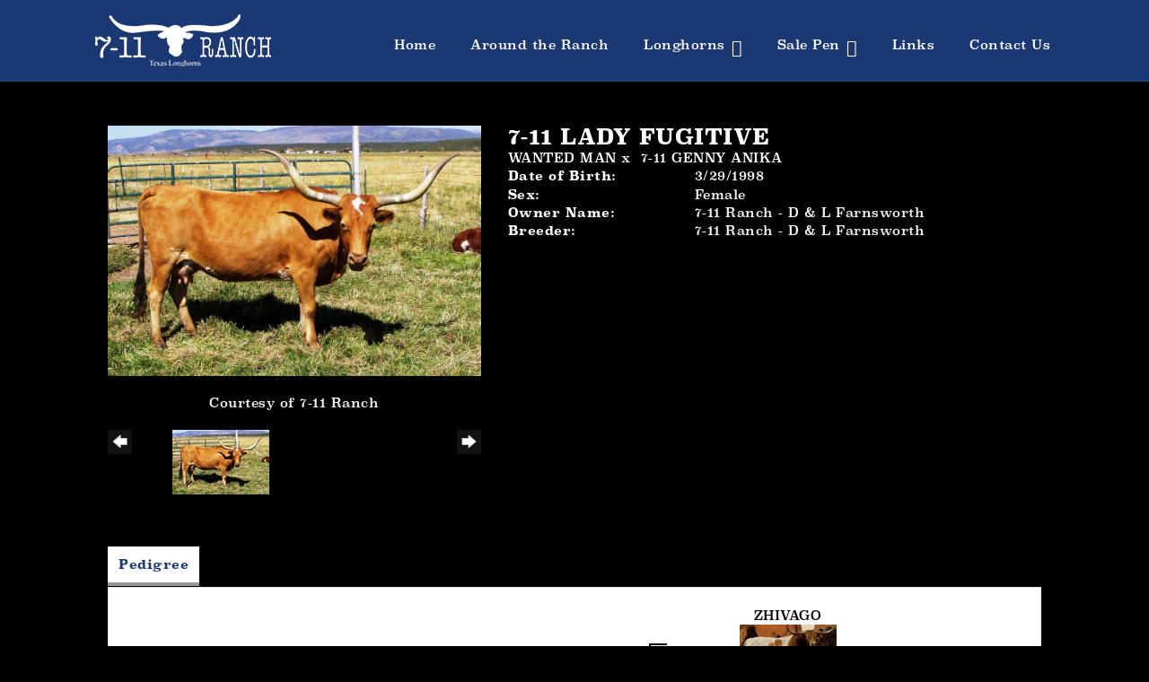

--- FILE ---
content_type: text/html; charset=utf-8
request_url: http://www.711ranch.com/Default.aspx?AnimalID=68427&Name=7-11LADYFUGITIVE&sid=1144
body_size: 48668
content:

<!DOCTYPE html>
<html>
<head id="Head1"><meta name="robots" content="noindex" /><title>
	7-11 LADY FUGITIVE
</title><meta name="Keywords" /><meta name="Description" /><meta name="copyright" content="2026&amp;nbsp;7-11 Ranch" /><meta name="msvalidate.01" content="10AEC6DFD0F450EFBED6288FCA9D0301" />
        <meta name="viewport" content="width=device-width, initial-scale=1.0" />
    <style id="StylePlaceholder" type="text/css">
        </style><link href="/css/bootstrap.min.css" rel="stylesheet" /><link href="/font-awesome-4.7.0/css/font-awesome.min.css" rel="stylesheet" /><link rel="stylesheet" type="text/css" href="/javascript/magnific-popup/magnific-popup.css?v=1172017" />
    <script src="/javascript/HH_JScript.js" type="text/javascript"></script>
    <script src="/javascript/jquery-1.12.4.min.js" type="text/javascript"></script>
    <script src="/javascript/bootstrap.min.js" type="text/javascript"></script>    
    <script type="text/javascript" src='https://www.google.com/recaptcha/api.js'></script>

<script language="javascript" src="/javascript/animaldetailcarousel.js" ></script><meta property="og:image" content="http://www.711ranch.com/Photos/711LadyFugative.jpg" /><link rel="image_src" href="http://www.711ranch.com/Photos/711LadyFugative.jpg" /><link href="/Telerik.Web.UI.WebResource.axd?d=PMrIT5dOWaVYIcpFWUE4nM7uSL-evdKDcWDBRtdMmWKyhC_VmyOTM6RcCfxBLja5ORp1ecehI88FlTttEUegrlZIUmsWvMusFOwptMuEJWs-d42_Nk8v9Ha7DSp4chO10&amp;t=638840874637275692&amp;compress=1&amp;_TSM_CombinedScripts_=%3b%3bTelerik.Web.UI%2c+Version%3d2025.1.416.462%2c+Culture%3dneutral%2c+PublicKeyToken%3d121fae78165ba3d4%3aen-US%3aced1f735-5c2a-4218-bd68-1813924fe936%3a1e75e40c%3ad7e35272%3a505983de%3aa957bcf1" type="text/css" rel="stylesheet" /><link id="phResponsiveWebsiteCSS" rel="stylesheet" type="text/css" href="css/responsive.css?638929942655171721" /><link id="hostdefault" rel="stylesheet" type="text/css" href="/Sites/0/default.css?637479354207077143" /><link id="skindefault" rel="stylesheet" type="text/css" href="/Sites/399/Skins/skin.css?636493758102684088" /><link rel="icon" href="/Sites/399/favicon.ico" /><link rel="apple-touch-icon" href="/Sites/399/favicon.ico" /><link rel="icon" href="/Sites/399/favicon.ico" /></head>
<body id="Body">
    <noscript>
        Your browser does not have javascript/scripting enabled. To proceed, you must enable
        javascript/scripting.
    </noscript>
    <form name="form1" method="post" action="http://www.711ranch.com/Default.aspx?AnimalID=68427&amp;Name=7-11LADYFUGITIVE&amp;sid=1144" id="form1" enctype="multipart/form-data" style="height: 100%;">
<div>
<input type="hidden" name="ScriptManager1_TSM" id="ScriptManager1_TSM" value="" />
<input type="hidden" name="StyleSheetManager1_TSSM" id="StyleSheetManager1_TSSM" value="" />
<input type="hidden" name="__EVENTTARGET" id="__EVENTTARGET" value="" />
<input type="hidden" name="__EVENTARGUMENT" id="__EVENTARGUMENT" value="" />
<input type="hidden" name="__VIEWSTATE" id="__VIEWSTATE" value="Xn73jjiik3LieNKrVGuwfGI48vGEGdf+uTIoW7cM7Q4v+meZIuKdLq/9/9JrSa7tmyMPlzT0dHvMypDhlzGVgYpyENdXY/Oz0dBxqB8biPsQY9pNoH90drp5/3Aznrlu9k0Ab4+rfNR986vSVPHKaD0WkEaLNtFus+fo/W4NYgPAifcc1eRPHgAjmyQHeRAm5UaunWBrK4Z34T4PrOgn5tw18LYWS5rasCTLs57XqVBquWASLFdER/RaFngKIAg5D2Vud46OwNSbXMEC4z8SQBUiPO4hpISOqmexXfMFWtAtY/aFhgbSuokvb8XBnQJUkOn4BwrAZE+tUSKCQ20pBLj4owVvcsGjImk+cff155dM/fVAPK4a6DUppe6rQ/6zPsDh4N+JzqMC4hkWd5ijwywP9B05t9sxZnWADrGnGJAwLz4Lb/8Gd9vChttMCideXUflsiCE65dabPb8I0l4ZL5EkM5A1sp9l/q50dbkWwrMChZrfDJZGaq2yWpvzQYNVe8WgNpHRsQyVmePcoacBvBIaOIacCJulZ/os3Xa71oSjb+sNSBxPUlcazVkuKjdYAyQfOmURO4X/6Ac985HHXkHu/86ofgzlmeUBGpQLxa6XQ/taSai7ksWjSDLXfy6DTtSgWuSqXM+YLbawase+dm8d1lk1rpEtiuZLIu9FR+Hy5hKHYK8gvjk24eCOODx7LIFCSW3J5wZXw8xWfHi7ndn6JdocR5vTfqVD5Jnt4/fUi6T/2B8jJnrsL9VTlaF2Z78SLpAT1oHEFhlpA7cO0ImneJOrUfRSprm/C8KoNMCGLWjcvuj1wJ5FRGCVmW3b3u6uuYI19kwFMdGSt8fIDXbO3cu3sceuInzeD7zz2WsamEaHbeWJp9dysreUw2vFEtx+gp03+QZpK1Fbv1ZlOpfCl/w9P8o58r2Nt4ZYww3jWqJt/PUYZC9pfPB1+JFHZB4qEAhSYEn0hic60CQmQkdqZ+BsKFNO/4nhbkNskTR0G+7s09FYPvINDhQIvkBOeTIjqRQjfqnbhKf90Bmb1lk6IbWnV/[base64]/ftIi4Lss1mlR6+09LVN5wG0fjUNh4LEGmNEb8Z2NYEOvIQf70jihJOpd1Cp3Qy/[base64]/WHJRTHZWdImCw64PUARfhAO3CzPFGHJfcBy6PIXOhHuNd3OUIfS6iEOcr4+EexdkMeHLqKywU+RZ5vDrNk7VH99o3lep5CiKtLdkgFUZur2ILN8N7mHmTWfLyapMVY0OrwnsUPC/446rgyzPQCx5ZIXL1KsXAt5mWA7WMOoStiCtheJoqs195C+8XdXfPurTdK8BxI8x4DERgc58tNJ5wrCL7USPYtNfnyZXaCzaUqRCS+W+Uthnalc4O22ULD2E39oUgdOs3cmFleW/gIlAaTWwC9RqNQ4qXtvqLACGD6DYlc+58YV4JvDDM7x1JInChQhJcOCcAqW8vCvf/5b1WydXKiFY45glc026Cu+6w7Tm2WhBLG/ZqnpKLofPMz5d/XoPTWMXzUM0vlyBmfa2TSPZXSC0zr1PXsCBK1J7FAdLbI5F02g1RAYV+DTToqFW36SDpodi2DdQ44cZE1NxwlZ5YeE3KHMEWo9SrBLoEtGIHfkJLl3r383yrb40nh/sxsyp/qIBhuiPx3O0oOSclPPg/9HwEJSIdVmCYQdKjWLnXeTwrxijxClzITqIkuVL8HnC1qUIRckV47KruSx9mKJIIs7FPp9Ks3KM8/penvA+Y4PNpH9tOT/t9Il8HQ/3ssap64n6WLQ8zfE3udTZWuepmM4gBB09Sc2dLE4wq+gndV4n/WNLvFC+c6vQRQC9hfR6h7rOHBbcnMdcqpzhnMb/jypQ9Qnw3WUo+54HY+GX5kxlTWm0LXuo9X3763iLVeCet1vmPYixPyUwjx7o8jwXB/4rmijpmTJVOSHvNGIoYgVKRx4Jb0RdJrAIpLWbLy5e49OcGCfYuTHYcte1II3F/t9rGSkulpS2EUYUF9yguCUJIUH6nIAlZNnCC3wAb1F1vsoh6if8E+QHo8k5kGB/VstzhKTnBKBOf23FdlX2egV8wUTui/z670cPv/vb1tEZClu63scGiH1J7pkaDcnNt1d+jwOI5NWFZ3laQ7mBNwOTmlVYf/NifNyG6ditKSXgacr1NGA8Y1tFauUSXt5gXVs46vanHSzY7y3Nj+D1l73aldoPH4cneKn+igmbAw75qiObjg3IQ6M39mh3XzcD/Apw0GgGCCR2G/Gy3Uc2LyBFR1pkP1JYgw94lcERj7DKKXxRe/s1+ZLnmxGPE1NaswsaYZ3zxt/whieohL4WtXIRye6eRpaoBwtw+D+g0J/AU8R3MZ59XLzKGaEI8JEqytrdo9BOKe/70N4p6S5zvJ2Hi3fXFGaRLav1nbSNFXjmZBDlauRAzWESbU3KmMnqr9V7Kr8nEmz9Ue6FQVwP6gMAPEn9v8oejK/lKpf6fiqwPSxMfpr5bLSztvrREis25zvUzK7JWcGqhiRpMC6nSdEEoag2US50eOq0stsfvm8EnNIqwJgMQ+WsC5slumMuEt1Wm78VuaIWampg7DIcCdrMa409hlj2U8s+zGT7Bf0CvnhJWuBnxhJrGyAt8J+7xNHyJ2/2whYfKv57J0p9Ug3SvpmT0iYG8+f3sxzFgC4rC52nRjUywQGa0dahMXLDr+wbJdMz1EqMlBpfMZNiZ+v8DI118aZ8Mk0XL6YBm3l+GBV3WCd3XWfOI4k5NeW0eQ/A6xVgrQ68qzZcXg+zkm5OizXyL5QJEaDV4J1rxibvYwYMLNLk5fAypXKkbcxIDLWhUB9dIYS36DH2YdCNM/c/PD+0VHzO1PVL+49i3itcy8wA4IGbwJtL9WHywr4p1QPPeYCfC3GRs+JRFVrx5/Xn28U2Mw9fgaYUisHMrxGnDyHm/lKegPsvmkL1DodOd0Yqkg1IB+lgf8+I07xJe6EYI6+s52dWzx4XFQs/CcmFK9PcJuKyWNdW3lMG73p5kDg7wp0lpYYRuyE+1rGr19SbyvgGiQpTruO7h/8nG28Yyyzf0GW795fcZF4LJiZIgJEvEPVqMls5bqQQ/0eRs12IgaihOp2oikis/UoNG2jp8gp5PsZwW2QG8LpNd1dt4dBBriT+qVtpNTwVmLGQ9Xu0InhlllimgZCAcjh9QMn3M9+fOoycP/XNdJTgHlMqBC2Jw/YXffO5hsyeh1fWXBiME1IR32KyHTDBirx1Ob7LEBroRx8nIJYacA0juSOuCmxEPh6oF/k0CL6M4oN9Md/O1qFDKK2m0no/QO6kGtwujiLoEwVJ3gTYVCwyikCseToKNmAmIaXaxh1hkHKcUpmLnfjauNRKvHhg4e3a9//xckbj7YqvvZR4NASqiO8UZ5K29ylROVJZtM23vRGYmzk+aWoCqElAsxKMFLlnYyjQfdrLt4p5BWfFG9bR3jqAWCGjq1O8yQ1WZjqVKyUjAcelRP/AKfL/YeO2PkUHgdQv+GU2ZTw2j+hNHtfVxmKSJztti7gY/jimDj7YixfcSMTyI74PhWKtw0PyVmgh/C/f1JhWjy4Q6jvtSTl2QRS4PiwbzopY8APcatf2Fq0Jdj/0IVnb1a/xFfmnRH1PQAiKquhZOkBokxJoDExo/EImdA6iH6K7T4qFo5I5QCl1JFcS8O7yDy/eU/axRzDuwqq8rb7liUVGi0djqERQxz5g4+CkAiKvhXZZqV1OGKfJ3f8UOgJ4lGiJ36dvoVbkUaV0qVKclGQD7zQNbu81qPCoq5rKZ0h5jSVfwEF2/BvOj368utnwesdiuUEQwYplgCbhYCOVNfa3qmpdFiKjqMScnzad0=" />
</div>

<script type="text/javascript">
//<![CDATA[
var theForm = document.forms['form1'];
if (!theForm) {
    theForm = document.form1;
}
function __doPostBack(eventTarget, eventArgument) {
    if (!theForm.onsubmit || (theForm.onsubmit() != false)) {
        theForm.__EVENTTARGET.value = eventTarget;
        theForm.__EVENTARGUMENT.value = eventArgument;
        theForm.submit();
    }
}
//]]>
</script>


<script src="/WebResource.axd?d=pynGkmcFUV13He1Qd6_TZNZr42xUqmA1cu5uT6JWy71MV02kNwuLGL617JfsWitqyEH-aZNltMZEefcYkF3E3w2&amp;t=638901356248157332" type="text/javascript"></script>


<script src="/Telerik.Web.UI.WebResource.axd?_TSM_HiddenField_=ScriptManager1_TSM&amp;compress=1&amp;_TSM_CombinedScripts_=%3b%3bAjaxControlToolkit%2c+Version%3d4.1.50401.0%2c+Culture%3dneutral%2c+PublicKeyToken%3d28f01b0e84b6d53e%3aen-US%3a5da0a7c3-4bf6-4d4c-b5d5-f0137ca3a302%3aea597d4b%3ab25378d2%3bTelerik.Web.UI%2c+Version%3d2025.1.416.462%2c+Culture%3dneutral%2c+PublicKeyToken%3d121fae78165ba3d4%3aen-US%3aced1f735-5c2a-4218-bd68-1813924fe936%3a16e4e7cd%3a33715776%3af7645509%3a24ee1bba%3ac128760b%3a1e771326%3a88144a7a%3a8c2d243e" type="text/javascript"></script>
<div>

	<input type="hidden" name="__VIEWSTATEGENERATOR" id="__VIEWSTATEGENERATOR" value="CA0B0334" />
</div>
        <script type="text/javascript">
//<![CDATA[
Sys.WebForms.PageRequestManager._initialize('ScriptManager1', 'form1', ['tamsweb$pagemodule_AnimalDetail$UpdatePanel5','','tamsweb$pagemodule_AnimalDetail$ImageCarousel','','tamsweb$pagemodule_AnimalDetail$uptPnlProgeny',''], [], [], 90, '');
//]]>
</script>

        
        <div>
            
    
<link rel="stylesheet" href="https://use.typekit.net/wtb7icu.css">
    
<div id="amsweb_skinPageLayout" class="t-container t-container-fluid">
	<div class="t-container-inner">
		<header>
			<div class="t-row page-navigation">
				<div class="content-container">
					
                                <nav class="navbar navbar-default adminHide">
                                    <a class="navbar-brand adminHide logo" href="/">
                                        <img src="/Sites/399/Skins/images/logo.png" alt="7 11 Ranch logo" height="60" width="198">
                                    </a>
                                    
<div class="radmenu-responsive">
<div id="amsweb_RADMENU1_radNavigation" class="RadNavigation RadNavigation_Default" style="height:30px;">
						<!-- 2025.1.416.462 --><div class="rnvRootGroupWrapper">
							<ul class="rnvRootGroup rnvGroup">
								<li class="rnvItem rnvFirst"><a class="rnvRootLink rnvLink" title="Home" href="/Default.aspx?action=home"><span class="rnvText">Home</span></a></li><li class="rnvItem"><a class="rnvRootLink rnvLink" title="Around the Ranch" href="/Around-the-Ranch"><span class="rnvText">Around the Ranch</span></a></li><li class="rnvItem"><a class="rnvRootLink rnvLink" title="Longhorns" href="/Longhorns"><span class="rnvText">Longhorns</span><span class="rnvToggle radIcon"></span></a><div class="rnvSlide">
									<div class="radPopup rnvPopup">
										<ul class="rnvUL">
											<li class="rnvItem rnvFirst"><a class="rnvLink" title="Bulls" href="/Bulls"><span class="rnvText">Bulls</span><span class="rnvToggle radIcon"></span></a><div class="rnvSlide">
												<div class="radPopup rnvPopup">
													<ul class="rnvUL">
														<li class="rnvItem rnvFirst"><a class="rnvLink" title="Jr Herd Sires" href="/Jr-Herd-Sires"><span class="rnvText">Jr Herd Sires</span></a></li><li class="rnvItem rnvLast"><a class="rnvLink" title="Reference Sires" href="/Reference-Sires"><span class="rnvText">Reference Sires</span></a></li>
													</ul>
												</div>
											</div></li><li class="rnvItem"><a class="rnvLink" title="Cows" href="/Cows"><span class="rnvText">Cows</span><span class="rnvToggle radIcon"></span></a><div class="rnvSlide">
												<div class="radPopup rnvPopup">
													<ul class="rnvUL">
														<li class="rnvItem rnvFirst rnvLast"><a class="rnvLink" title="Reference Cows" href="/Reference-Cows"><span class="rnvText">Reference Cows</span></a></li>
													</ul>
												</div>
											</div></li><li class="rnvItem"><a class="rnvLink" title="Heifers" href="/Heifers"><span class="rnvText">Heifers</span></a></li><li class="rnvItem"><a class="rnvLink" title="Calves" href="/Calves"><span class="rnvText">Calves</span></a></li><li class="rnvItem rnvLast"><a class="rnvLink" title="Steers" href="/Steers"><span class="rnvText">Steers</span></a></li>
										</ul>
									</div>
								</div></li><li class="rnvItem"><a class="rnvRootLink rnvLink" title="Sale Pen" href="/Sale-Pen"><span class="rnvText">Sale Pen</span><span class="rnvToggle radIcon"></span></a><div class="rnvSlide">
									<div class="radPopup rnvPopup">
										<ul class="rnvUL">
											<li class="rnvItem rnvFirst rnvLast"><a class="rnvLink" title="Sold" href="/Sold"><span class="rnvText">Sold</span></a></li>
										</ul>
									</div>
								</div></li><li class="rnvItem"><a class="rnvRootLink rnvLink" title="Links" href="/LInks"><span class="rnvText">Links</span></a></li><li class="rnvItem rnvLast"><a class="rnvRootLink rnvLink" title="Contact Us" href="/Contact-Us"><span class="rnvText">Contact Us</span></a></li>
							</ul>
						</div><div class="rnvHiddenGroups">
							
						</div><input id="amsweb_RADMENU1_radNavigation_ClientState" name="amsweb_RADMENU1_radNavigation_ClientState" type="hidden" />
					</div>
</div>

                                </nav>
                            
				</div>
			</div>
		</header><div class="t-row">
			<div class="content-container main-content-secondary">
				<div class="t-col t-col-12">
					<div class="t-col-inner">
						
                            <div id="amsweb_contentpane"><div id="amsweb_PageModulePanelOuterpagemodule_AnimalDetail" class="PageModulePanelOuter">
							<div id="amsweb_PageModulePanelpagemodule_AnimalDetail" class="PageModulePanel">
								

<style type="text/css">
    .Content_Wrapper, .Boxes_Wrapper {
        overflow: hidden;
        position: relative; /* set width ! */
    }

    .Content, .Boxes_Content {
        position: absolute;
        top: 0;
        left: 0;
    }

    .Boxes {
        width: 400px;
        height: 100px;
    }

    .Boxes_Wrapper {
        width: 400px;
        height: 116px;
        top: 0px;
        left: 5px;
        white-space: nowrap;
    }

        .Boxes_Wrapper img {
            display: inline;
        }

    .BoxesSlider {
        width: 400px;
        margin: 4px 0 0px;
    }

        .BoxesSlider .radslider {
            margin: 0 auto;
        }

    .infiniteCarousel {
        position: relative;
        height: 120px;
        text-align: center;
        overflow: hidden;
    }

        .infiniteCarousel .wrapper {
            width: 272px;
            overflow: auto;
            min-height: 11em;
            position: absolute;
            left: 0;
            right: 0;
            top: 0;
            height: 120px;
            margin: 0 auto;
        }

            .infiniteCarousel .wrapper ul {
                width: 9999px;
                list-style-image: none;
                list-style-position: outside;
                list-style-type: none;
                position: absolute;
                top: 0;
                margin: 0;
                padding: 0;
            }

        .infiniteCarousel ul li {
            display: block;
            float: left;
            width: 136px;
            height: 110px;
            padding-top: 10px;
            font-size: 11px;
            font-family: Arial;
            text-align: center;
            margin: 0 auto;
        }

            .infiniteCarousel ul li b {
                font-size: 11.5px;
                font-weight: 700;
                font-family: Arial;
                display: block;
                margin-top: 7px;
            }

            .infiniteCarousel ul li a, .infiniteCarousel ul li a:active, .infiniteCarousel ul li a:visited {
                text-decoration: none;
                border: hidden;
                border: 0;
                border: none;
            }

        .infiniteCarousel .forward {
            background-position: 0 0;
            right: 0;
            display: block;
            background: url(/Images/next.gif) no-repeat 0 0;
            text-indent: -9999px;
            position: absolute;
            top: 10px;
            cursor: pointer;
            height: 66px;
            width: 27px;
        }

        .infiniteCarousel .back {
            background-position: 0 -72px;
            left: 0;
            display: block;
            background: url(/Images/prev.gif) no-repeat 0 0;
            text-indent: -999px;
            position: absolute;
            top: 10px;
            cursor: pointer;
            height: 66px;
            width: 27px;
        }

        .infiniteCarousel .thumbnail {
            width: 108px;
        }

    a img {
        border: none;
    }

    .addthis_counter, .addthis_counter .addthis_button_expanded {
        color: #000 !important;
    }

    .animalMedical td.rgSorted {
        background-color: #fff !important;
    }

    .animalMedical th.rgSorted {
        border: 1px solid;
        border-color: #fff #dcf2fc #3c7fb1 #8bbdde;
        border-top-width: 0;
        background: 0 -2300px repeat-x #a6d9f4 url(/WebResource.axd?d=GGZuOoGk3rktUs6hQ4y52R0V5dTjV4oW5fpDU3d6XmNsF4laJnOh1Ck4RhYZH4bDenKzZ9KeDhaP4LrwlE8AS0AfYuBf-ccWkDQ6xbX1KVp4qZhB0Ly-EZl99rh3Hr2aa0To_bbdG6NXSXdqEXJ-u8QKBzQQXTYYTg_sgdFChZA1&t=636138644440371322);
    }
</style>
<script language="javascript" type="text/javascript">
    $(document).ready(function () {
        showCarousel();
    });

    function showCarousel() {
        $('.infiniteCarousel').infiniteCarousel();
        $(".infiniteCarousel").show();
    }

    var initialValue;
    var initialValue2;

    function HandleClientLoaded2(sender, eventArgs) {
        initialValue2 = sender.get_minimumValue();
        HandleClientValueChange2(sender, null);
    }

    function HandleClientValueChange2(sender, eventArgs) {
        var wrapperDiv = document.getElementById('boxes_wrapper');
        var contentDiv = document.getElementById('boxes_content');

        var oldValue = (eventArgs) ? eventArgs.get_oldValue() : sender.get_minimumValue();
        var change = sender.get_value() - oldValue;

        var contentDivWidth = contentDiv.scrollWidth - wrapperDiv.offsetWidth;
        var calculatedChangeStep = contentDivWidth / ((sender.get_maximumValue() - sender.get_minimumValue()) / sender.get_smallChange());

        initialValue2 = initialValue2 - change * calculatedChangeStep;

        if (sender.get_value() == sender.get_minimumValue()) {
            contentDiv.style.left = 0 + 'px';
            initialValue2 = sender.get_minimumValue();
        }
        else {
            contentDiv.style.left = initialValue2 + 'px';
        }
    }

    function loadLargeImage(filename, videoUrl,  date, comments, CourtesyOf) {
        var imgUrl = "/Photos/" + filename.replace("_thumb", "");

        // clear any video iframes
        $("#amsweb_pagemodule_AnimalDetail_divMainImageVideo").children().remove();

        // toggle visibility of video player and image viewer
        $("#amsweb_pagemodule_AnimalDetail_divMainImagePhoto").css("visibility", videoUrl ? "hidden" : "visible");
        $("#amsweb_pagemodule_AnimalDetail_divMainImageVideo").css("visibility", videoUrl ? "visible" : "hidden");

        // process image as normal
        $("#amsweb_pagemodule_AnimalDetail_divMainImagePhoto").css("height", "auto");
        $("#amsweb_pagemodule_AnimalDetail_imgAnimal")[0].style.height = "";
        $("#amsweb_pagemodule_AnimalDetail_imgAnimal")[0].src = imgUrl;
        var onclick = $("#amsweb_pagemodule_AnimalDetail_hypLargeImage")[0].getAttribute("onclick");

        if (typeof (onclick) != "function") {
            $("#amsweb_pagemodule_AnimalDetail_hypLargeImage")[0].setAttribute('onClick', 'window.open("' + imgUrl + '","window","toolbar=0,directories=0,location=0,status=1,menubar=0,resizeable=1,scrollbars=1,width=850,height=625")');
        } else {
            $("#amsweb_pagemodule_AnimalDetail_hypLargeImage")[0].onclick = function () { window.open('"' + imgUrl + '"', "window", "toolbar=0,directories=0,location=0,status=1,menubar=0,resizeable=1,scrollbars=1,width=850,height=625"); };
        }
        $("#amsweb_pagemodule_AnimalDetail_litImageDate")[0].innerHTML = "";
        if (date != "")
            $("#amsweb_pagemodule_AnimalDetail_litImageDate")[0].innerHTML = "Date of Photo: " + date.replace(" 12:00:00 AM", "");
        $("#amsweb_pagemodule_AnimalDetail_litImageDescription")[0].innerHTML = "";
        if (CourtesyOf != "")
            $("#amsweb_pagemodule_AnimalDetail_litImageDescription")[0].innerHTML = "Courtesy of " + CourtesyOf;

        $("#imageComments")[0].innerHTML = "";
        if (comments != "")
            $("#imageComments")[0].innerHTML = comments;

        // add video embed or hide it
        if (videoUrl) {
            // squish the image (since we're using visibility instead of display)
            $("#amsweb_pagemodule_AnimalDetail_divMainImagePhoto").css("height", "0");

            // build the embed element
            videoUrl = videoUrl.replace("&t=", "?start=");
            var embed = "<iframe style=\"width: 100%; height: 250px;\" src=\"https://www.youtube.com/embed/";
            embed += videoUrl;
            embed += "\" frameborder=\"0\" allow=\"accelerometer; autoplay; encrypted-media; gyroscope; picture-in-picture\" allowfullscreen></iframe>";

            // add the youtube embed iframe
            $("#amsweb_pagemodule_AnimalDetail_divMainImageVideo").append(embed);
        }
    }

</script>

<script src="javascript/jellekralt_responsiveTabs/js/jquery.responsiveTabs.js?v=2"></script>
<link type="text/css" rel="stylesheet" href="javascript/jellekralt_responsiveTabs/css/responsive-tabs.css" />

<div class="t-container t-container-fluid">
									<div class="t-container-inner">
										<div class="t-row">
											<div id="amsweb_pagemodule_AnimalDetail_tcolAnimalDetailImage" class="t-col t-col-5 t-col-xs-12 t-col-sm-12 animal-detail-image-carousel">
												<div class="t-col-inner">
													
                    <!-- Left Hand Column: Image with details and carousel - toggle visibility based on image availability -->
                    <div id="amsweb_pagemodule_AnimalDetail_UpdatePanel5">
														
                            <content>
                                <!-- Main Image Display -->
                                <div id="amsweb_pagemodule_AnimalDetail_divMainImagePhoto" class="animal-details-main-image" style="visibility: visible;">
                                    <a id="amsweb_pagemodule_AnimalDetail_hypLargeImage" target="_blank" style="cursor: pointer" class="animal-detail-image" onClick="window.open(&quot;/Photos/711LadyFugative.jpg&quot;,&quot;window&quot;,&quot;toolbar=0,directories=0,location=0,status=1,menubar=0,resizeable=1,scrollbars=1,width=850,height=625&quot;)" title="Click to view large image">
                                        <img src="/Photos/711LadyFugative.jpg" id="amsweb_pagemodule_AnimalDetail_imgAnimal" data-responsive="" />
                                    </a>
                                </div>
                                <div id="amsweb_pagemodule_AnimalDetail_divMainImageVideo" class="animal-details-youtube-embed" style="visibility: hidden;">
                                </div>
                                <!-- Image details and Comments -->
                                <div class="animal-image-details">
                                    <span id="amsweb_pagemodule_AnimalDetail_litImageDate"></span>
                                    <br />
                                    <span id="amsweb_pagemodule_AnimalDetail_litImageDescription">Courtesy of 7-11 Ranch</span>
                                    <br />
                                    <p id="imageComments">
                                        
                                    </p>
                                </div>
                                <div id="amsweb_pagemodule_AnimalDetail_tColAnimalImageCell">
															
                                        <!-- Image Carousel -->
                                        <div id="amsweb_pagemodule_AnimalDetail_ImageCarousel">
																
                                                <div class="infiniteCarousel">
                                                    <div class="wrapper">
                                                        <ul>
                                                            
                                                                    711LadyFugative_thumb.jpg
                                                                    <li>
                                                                        <div class="">
                                                                            <a href="#" style="border: hidden" onclick="loadLargeImage('711LadyFugative_thumb.jpg','','','','7-11 Ranch')">
                                                                                <img class="thumbnail"
                                                                                    src='Photos/711LadyFugative_thumb.jpg'
                                                                                    data-responsive /></a>
                                                                        </div>
                                                                    </li>
                                                                
                                                        </ul>
                                                    </div>
                                                </div>
                                            
															</div>
														</div>
                            </content>
                        
													</div>
                
												</div>
											</div><div class="t-col t-col-7 t-col-xs-12 t-col-sm-12">
												<div class="t-col-inner">
													
                    <!-- Right Hand Column Animal Details -->
                    <div class="t-row">
														<div class="t-col t-col-12">
															<div class="t-col-inner">
																
                                <!-- Animal Name -->
                                
                                <h2 class="PageHeadingTitle" style="margin: 0px; padding: 0px;">
                                    7-11 LADY FUGITIVE</h2>
                            
															</div>
														</div>
													</div>
                    <div class="t-row">
														<div id="amsweb_pagemodule_AnimalDetail_tcolSireDam" class="t-col t-col-12">
															<div class="t-col-inner">
																
                                <!-- Animal Father x Mother -->
                                <a href='/Default.aspx?AnimalID=1030&Name=WANTEDMAN&sid=1144'>WANTED MAN</a>
                                x&nbsp;
                                <a href='/Default.aspx?AnimalID=68518&Name=7-11GENNYANIKA&sid=1144'>7-11 GENNY ANIKA</a>
                            
															</div>
														</div>
													</div>
                    <!-- Animal Date of Birth -->
                    <div id="amsweb_pagemodule_AnimalDetail_tRowDOB" class="t-row">
														<div class="t-col t-col-4 t-col-xs-12 t-col-sm-12">
															<div class="t-col-inner">
																
                                <span class="fieldLabel">Date of Birth:</span>
                            
															</div>
														</div><div class="t-col t-col-4 t-col-xs-12 t-col-sm-12">
															<div class="t-col-inner">
																
                                3/29/1998
                            
															</div>
														</div>
													</div>
                    <!-- Description information -->
                    <div class="t-row">
														<div class="t-col t-col-4 t-col-xs-12 t-col-sm-12 fieldLabel">
															<div class="t-col-inner">
																
                                
                            
															</div>
														</div><div class="t-col t-col-8 t-col-xs-12 t-col-sm-12">
															<div class="t-col-inner">
																
                                
                            
															</div>
														</div>
													</div>
                    <!-- Animal Info detail rows -->
                    
                            <div class="t-row">
														<div class="t-col t-col-4 t-col-xs-12 t-col-sm-12">
															<div class="t-col-inner">
																
                                        <span class="fieldLabel">
                                            Sex:
                                        </span>
                                    
															</div>
														</div><div class="t-col t-col-8 t-col-xs-12 t-col-sm-12">
															<div class="t-col-inner">
																
                                        <div class="animal-detail-comments">
                                            Female
                                        </div>
                                    
															</div>
														</div>
													</div>
                        
                            <div class="t-row">
														<div class="t-col t-col-4 t-col-xs-12 t-col-sm-12">
															<div class="t-col-inner">
																
                                        <span class="fieldLabel">
                                            Owner Name:
                                        </span>
                                    
															</div>
														</div><div class="t-col t-col-8 t-col-xs-12 t-col-sm-12">
															<div class="t-col-inner">
																
                                        <div class="animal-detail-comments">
                                            7-11 Ranch - D & L Farnsworth
                                        </div>
                                    
															</div>
														</div>
													</div>
                        
                            <div class="t-row">
														<div class="t-col t-col-4 t-col-xs-12 t-col-sm-12">
															<div class="t-col-inner">
																
                                        <span class="fieldLabel">
                                            Breeder:
                                        </span>
                                    
															</div>
														</div><div class="t-col t-col-8 t-col-xs-12 t-col-sm-12">
															<div class="t-col-inner">
																
                                        <div class="animal-detail-comments">
                                            7-11 Ranch - D & L Farnsworth
                                        </div>
                                    
															</div>
														</div>
													</div>
                        
                    
                    <!-- Other site -->
                    
                    <div class="t-row">

													</div>
                
												</div>
											</div>
										</div><div class="t-row animal-detail-tabs">
											<div id="amsweb_pagemodule_AnimalDetail_viewAnimal" class="t-col t-col-12">
												<div class="t-col-inner">
													
                    <div id="tabsAnimalInfo">
                        <ul>
                            <li id="amsweb_pagemodule_AnimalDetail_tpPedigree"><a href="#tabPedigree">Pedigree</a></li>
                            
                            
                            
                            
                            
                            
                            
                            
                            
                        </ul>

                        <div id="tabPedigree">
                            <div id="amsweb_pagemodule_AnimalDetail_trowPedigree" class="t-row">
														<div class="t-col t-col-12 table-responsive animal-pedigree scrollbar-outer">
															<div class="t-col-inner">
																
                                        
<style>
    #pedigree {
        height: 800px;
    }

        #pedigree td {
            padding-left: 10px;
            padding-right: 10px;
            margin: 0px;
        }

    a.crumbImage img {
        min-width: 108px;
    }

    .line {
        border-top: solid 2px black;
        border-bottom: solid 2px black;
        border-left: solid 2px black;
        width: 20px;
    }

    .line-big {
        height: 405px;
    }

    .line-medium {
        height: 205px;
    }

    .line-small {
        height: 105px;
    }
</style>

<table id="pedigree">
    <tbody>
        <tr>
            <td valign="middle" align="center" rowspan="8">
                7-11 LADY FUGITIVE
                <br />
                <a id="amsweb_pagemodule_AnimalDetail_ctrlPedigree_imgRoot" title="7-11 LADY FUGITIVE" class="crumbImage"><img title="7-11 LADY FUGITIVE" src="Photos/711LadyFugative_thumb.jpg" alt="" style="border-width:0px;" /></a>
            </td>
            <td valign="middle" align="center" rowspan="8">
                <div class="line line-big"></div>
            </td>
            <td valign="middle" align="center" rowspan="4" height="400px">
                <div class="pedigreeLink">
                    <span><a href='Default.aspx?AnimalID=1030&Name=WANTEDMAN&sid=1144'>WANTED MAN</a>
                </div>
                <a id="amsweb_pagemodule_AnimalDetail_ctrlPedigree_imgSire" title="WANTED MAN" class="crumbImage" href="Default.aspx?AnimalID=1030&amp;Name=WANTEDMAN"><img title="WANTED MAN" src="Photos/wantedMan_thumb.jpg" alt="" style="border-width:0px;" /></a>
            </td>
            <td valign="middle" align="center" rowspan="4">
                <div class="line line-medium"></div>
            </td>
            <td valign="middle" align="center" rowspan="2" height="200px">
                <div class="pedigreeLink">
                    <span><a href='Default.aspx?AnimalID=1072&Name=ZIGFIELD&sid=1144'>ZIGFIELD</a>
                </div>
                <a id="amsweb_pagemodule_AnimalDetail_ctrlPedigree_imgSireSire" title="ZIGFIELD" class="crumbImage" href="Default.aspx?AnimalID=1072&amp;Name=ZIGFIELD"><img title="ZIGFIELD" src="Photos/ZIGFIELD_thumb.jpg" alt="" style="border-width:0px;" /></a>
            </td>
            <td align="middle" align="center" rowspan="2">
                <div class="line line-small"></div>
            </td>
            <td valign="middle" align="center" height="100px">
                <div class="pedigreeLink">
                    <span><a href='Default.aspx?AnimalID=554&Name=ZHIVAGO&sid=1144'>ZHIVAGO</a>
                </div>
                <a id="amsweb_pagemodule_AnimalDetail_ctrlPedigree_imgSireSireSire" title="ZHIVAGO" class="crumbImage" href="Default.aspx?AnimalID=554&amp;Name=ZHIVAGO"><img title="ZHIVAGO" src="Photos/Zhivago_thumb.jpg" alt="" style="border-width:0px;" /></a>
            </td>
        </tr>
        <tr>
            <td valign="middle" align="center" height="100px">
                <div class="pedigreeLink">
                    <span><a href='Default.aspx?AnimalID=1059&Name=HOTPHENOMENON&sid=1144'>HOT PHENOMENON</a>
                </div>
                <a id="amsweb_pagemodule_AnimalDetail_ctrlPedigree_imgSireSireDam" title="HOT PHENOMENON" class="crumbImage" href="Default.aspx?AnimalID=1059&amp;Name=HOTPHENOMENON"><img title="HOT PHENOMENON" src="Photos/HotPhenomenon_thumb.jpg" alt="" style="border-width:0px;" /></a>
            </td>
        </tr>
        <tr>
            <td valign="middle" align="center" rowspan="2" height="200px">
                <div class="pedigreeLink">
                    <span><a href='Default.aspx?AnimalID=1034&Name=ReddRanger&sid=1144'>Redd Ranger</a>
                </div>
                <a id="amsweb_pagemodule_AnimalDetail_ctrlPedigree_imgSireDam" title="Redd Ranger" class="crumbImage" href="Default.aspx?AnimalID=1034&amp;Name=ReddRanger"></a>
            </td>
            <td valign="middle" align="center" rowspan="2">
                <div class="line line-small"></div>
            </td>
            <td valign="middle" align="center" height="100px">
                <div class="pedigreeLink">
                    <span><a href='Default.aspx?AnimalID=3459&Name=MEASLESSUPERRANGER&sid=1144'>MEASLES' SUPER RANGER</a>
                </div>
                <a id="amsweb_pagemodule_AnimalDetail_ctrlPedigree_imgSireDamSire" title="MEASLES&#39; SUPER RANGER" class="crumbImage" href="Default.aspx?AnimalID=3459&amp;Name=MEASLESSUPERRANGER"><img title="MEASLES&#39; SUPER RANGER" src="Photos/MeaslesSuperRanger_thumb.gif" alt="" style="border-width:0px;" /></a>
            </td>
        </tr>
        <tr>
            <td valign="middle" align="center" height="100px">
                <div class="pedigreeLink">
                    <span><a href='Default.aspx?AnimalID=1033&Name=PequopRed&sid=1144'>Pequop Red</a>
                </div>
                <a id="amsweb_pagemodule_AnimalDetail_ctrlPedigree_imgSireDamDam" title="Pequop Red" class="crumbImage" href="Default.aspx?AnimalID=1033&amp;Name=PequopRed"></a>
            </td>
        </tr>
        <tr>
            <td valign="middle" align="center" rowspan="4" height="400px">
                <div class="pedigreeLink">
                    <span><a href='Default.aspx?AnimalID=68518&Name=7-11GENNYANIKA&sid=1144'>7-11 GENNY ANIKA</a>
                </div>
                <a id="amsweb_pagemodule_AnimalDetail_ctrlPedigree_imgDam" title="7-11 GENNY ANIKA" class="crumbImage" href="Default.aspx?AnimalID=68518&amp;Name=7-11GENNYANIKA"></a>
            </td>
            <td valign="middle" align="center" rowspan="4">
                <div class="line line-medium"></div>
            </td>
            <td valign="middle" align="center" rowspan="2" height="200px">
                <div class="pedigreeLink">
                    
                </div>
                <a id="amsweb_pagemodule_AnimalDetail_ctrlPedigree_imgDamSire" class="crumbImage"></a>
            </td>
            <td valign="middle" align="center" rowspan="2">
                <div class="line line-small"></div>
            </td>
            <td valign="middle" align="center" height="100px">
                <div class="pedigreeLink">
                    
                </div>
                <a id="amsweb_pagemodule_AnimalDetail_ctrlPedigree_imgDamSireSire" class="crumbImage"></a>
            </td>
        </tr>
        <tr>
            <td valign="middle" align="center" height="100px">
                <div class="pedigreeLink">
                    
                </div>
                <a id="amsweb_pagemodule_AnimalDetail_ctrlPedigree_imgDamSireDam" class="crumbImage"></a>
            </td>
        </tr>
        <tr>
            <td valign="middle" align="center" rowspan="2" height="200px">
                <div class="pedigreeLink">
                    
                </div>
                <a id="amsweb_pagemodule_AnimalDetail_ctrlPedigree_imgDamDam" class="crumbImage"></a>
            </td>
            <td valign="middle" align="center" rowspan="2">
                <div class="line line-small"></div>
            </td>
            <td valign="middle" align="center" height="100px">
                <div class="pedigreeLink">
                    
                </div>
                <a id="amsweb_pagemodule_AnimalDetail_ctrlPedigree_imgDamDamSire" class="crumbImage"></a>
            </td>
        </tr>
        <tr>
            <td valign="middle" align="center" height="100px">
                <div class="pedigreeLink">
                    
                </div>
                <a id="amsweb_pagemodule_AnimalDetail_ctrlPedigree_imgDamDamDam" class="crumbImage"></a>
            </td>
        </tr>
    </tbody>
</table>

                                    
															</div>
														</div>
													</div>
                        </div>
                        <div id="tabHonorsAwards">
                            
                        </div>
                        <div id="tabSemen">
                            
                        </div>
                        <div id="tabEmbryo">
                            
                        </div>
                        <div id="tabBreeding">
                            
                        </div>
                        <div id="tabMeasurementHistory">
                            
                        </div>
                        <div id="tabMedical">
                            
                        </div>
                        <div id="tabRelevant">
                            
                        </div>
                        <div id="tabProgeny">
                            <div id="amsweb_pagemodule_AnimalDetail_uptPnlProgeny">
														
                                    
                                
													</div>
                        </div>
                        <div id="tabComments">
                            
                        </div>
                    </div>
                
												</div>
											</div>
										</div>
									</div>
								</div>
<script src="/javascript/jquery.scrollbar.min.js"></script>
<script>
    $('#tabsAnimalInfo').responsiveTabs({
        startCollapsed: 'accordion'
    });
    $(function () {
        $(".animal-detail-comments iframe").wrap("<div class='animal-detail-video'></div>");
    });
    jQuery(document).ready(function () {
        jQuery('.scrollbar-outer').scrollbar();
    });
</script>

							</div>
						</div></div>
                        
					</div>
				</div>
			</div>
		</div><footer class="t-row page-footer adminHide">
			<div class="t-row-wrap page-footer-top">
				<div class="content-container">
					<div class="t-col t-col-4 t-col-xs-12 t-col-sm-12 footer-left-col">
						<div class="t-col-inner">
							
                            <div itemscope itemtype="http://schema.org/Organization" class="form-group">
                                <div itemprop="name">
                                    <h4>7-11 Ranch</h4>
                                </div>
                                <a href="tel:4354544914" itemprop="telephone">435-454-4914</a><br>
                                <a href="mailto:tfarnsworth@ubtanet.com" itemprop="email">tfarnsworth@ubtanet.com</a><br>
                                <div itemprop="address" itemscope="itemscope" itemtype="http://schema.org/PostalAddress">
                                <span itemprop="streetAddress">HC 65 Box 162</span> <br> 
                                    <span itemprop="addressLocality">Mountain Home</span>, <span itemprop="addressRegion">UT</span> 
                                    <span itemprop="postalCode">84051</span>
                                </div>
                            </div>
                        
						</div>
					</div><div class="t-col t-col-4 t-col-xs-12 t-col-sm-12 footer-middle-col">
						<div class="t-col-inner">
							
                            <a id="A2" title="Home" href="/">
                                <img src="/Sites/399/skins/images/logo.png" alt="7 11 Ranch footer logo" height="60" width="198"></a>
                        
						</div>
					</div><div class="t-col t-col-4 t-col-xs-12 t-col-sm-12 footer-right-col">
						<div class="t-col-inner">
							
                            <ul class="footer-social-icons">
                                <li class="middle-social-icon">
                                    <a href="mailto:tfarnsworth@ubtanet.com">
                                        <i class="fa fa-envelope" aria-hidden="true"></i>
                                    </a>
                                </li>
                            </ul>
                        
						</div>
					</div>
				</div>
			</div><div class="t-row-wrap page-bottom">
				<div class="content-container">
					<div class="t-col t-col-12">
						<div class="t-col-inner">
							
                            <div class="page-bottom-links">
                                <ul>
                                    <li>
                                        <a id="amsweb_Privacy1_hypPrivacy" class="SkinObject" href="PrivacyPolicy">Privacy Policy</a>
                                    </li>
                                    <li>
                                        <a id="amsweb_Terms1_hypTerms" class="SkinObject" href="TermsOfUse">Terms Of Use</a>
                                    </li>
                                    <li>
                                        <a id="amsweb_LOGINLINK1_hypLogin" class="SkinObject" href="javascript:popwin(&#39;https://www.hiredhandams.com/admin/default.aspx&#39;,&#39;toolbar=0,directories=0,location=0,status=1,menubar=0,scrollbars=1,menubar=0,titlebar=0,resizable=1&#39;,&#39;&#39;,&#39;&#39;)">Login</a>
                                    </li>
                                </ul>
                            </div>
                            <span id="amsweb_Copyright2_lblDate" class="SkinObject copyright">©2026 7-11 Ranch</span>
                            <a id="amsweb_HHLOGO1_hypLogo" title="Hired Hand Software" class="HHLogo" href="http://www.hiredhandsoftware.com" style="display:inline-block;height:60px;"><img title="Hired Hand Software" src="images/logoMedium.png" alt="" style="border-width:0px;" /></a>
                        
						</div>
					</div>
				</div>
			</div>
		</footer>
	</div>
</div>

<!-- Global site tag (gtag.js) - Google Analytics -->
<script async src="https://www.googletagmanager.com/gtag/js?id=G-6M6TBSXGJ6"></script>
<script>
window.dataLayer = window.dataLayer || [];
function gtag(){dataLayer.push(arguments);}
gtag('js', new Date());

gtag('config', 'G-6M6TBSXGJ6');
</script>


        </div>
    

<script type="text/javascript">
//<![CDATA[
window.__TsmHiddenField = $get('ScriptManager1_TSM');;(function() {
                        function loadHandler() {
                            var hf = $get('StyleSheetManager1_TSSM');
                            if (!hf._RSSM_init) { hf._RSSM_init = true; hf.value = ''; }
                            hf.value += ';Telerik.Web.UI, Version=2025.1.416.462, Culture=neutral, PublicKeyToken=121fae78165ba3d4:en-US:ced1f735-5c2a-4218-bd68-1813924fe936:1e75e40c:d7e35272:505983de:a957bcf1';
                            Sys.Application.remove_load(loadHandler);
                        };
                        Sys.Application.add_load(loadHandler);
                    })();Sys.Application.add_init(function() {
    $create(Telerik.Web.UI.RadNavigation, {"_renderMode":2,"_skin":"Default","clientStateFieldID":"amsweb_RADMENU1_radNavigation_ClientState","collapseAnimation":"{\"type\":12,\"duration\":200}","expandAnimation":"{\"type\":12,\"duration\":0}","nodesData":[{"text":"Home","navigateUrl":"/Default.aspx?action=home"},{"text":"Around the Ranch","navigateUrl":"/Around-the-Ranch"},{"text":"Longhorns","navigateUrl":"/Longhorns","nodes":[{"text":"Bulls","navigateUrl":"/Bulls","nodes":[{"text":"Jr Herd Sires","navigateUrl":"/Jr-Herd-Sires"},{"text":"Reference Sires","navigateUrl":"/Reference-Sires"}]},{"text":"Cows","navigateUrl":"/Cows","nodes":[{"text":"Reference Cows","navigateUrl":"/Reference-Cows"}]},{"text":"Heifers","navigateUrl":"/Heifers"},{"text":"Calves","navigateUrl":"/Calves"},{"text":"Steers","navigateUrl":"/Steers"}]},{"text":"Sale Pen","navigateUrl":"/Sale-Pen","nodes":[{"text":"Sold","navigateUrl":"/Sold"}]},{"text":"Links","navigateUrl":"/LInks"},{"text":"Contact Us","navigateUrl":"/Contact-Us"}]}, {"nodeClicking":OnClientNodeClicking,"nodeMouseEnter":OnClientNodeMouseEnter,"nodeMouseLeave":OnClientNodeMouseLeave}, null, $get("amsweb_RADMENU1_radNavigation"));
});
//]]>
</script>
</form>
    <script src="/javascript/radMenuResponsive.js" type="text/javascript"></script>
</body>
</html>


--- FILE ---
content_type: text/css
request_url: http://www.711ranch.com/Sites/399/Skins/skin.css?636493758102684088
body_size: 7411
content:
body {
    color: #fff;
    background-color: #000000;
    font-family: "superclarendon",serif;
    font-style: normal;
    font-weight: 400;
    font-size: 14px;
    letter-spacing: .5px; 
}

h1,h2,h3,h4,h5,h6 {
    font-family: "superclarendon",serif;
    font-style: normal;
    font-weight: 700;
    color: #fff;
}

h1{
    font-size: 28px;
    font-style: normal;
    margin-top: 9px;
    margin-bottom: 10px;
}

h2{
    font-size: 24px;
}

h3{
    font-size: 18px;
    margin-top: 11px;
}

a {
    color: #fff;
}

a:hover, a:active, a:focus {
    color: #3571cb;
    text-decoration: none;
}

a[href*="tel:"]{
    text-decoration: none !important;
}

.r-tabs .r-tabs-nav .r-tabs-state-active .r-tabs-anchor{
    color: #1b3872 !important;
}

.view {
  margin: 30px 68px 55px 68px;
  float: left;
  overflow: hidden;
  position: relative;
  text-align: center;
  cursor: default;
}

.view .mask,
.view .content {
  width: 100%;
  height: 100%;
  position: absolute;
  overflow: hidden;
  top: 0;
  left: 0
}

.view img {
  display: block;
  position: relative
}

.view h2 {
  text-transform: uppercase;
  color: #fff;
  text-align: center;
  position: relative;
  font-size: 17px;
  padding: 10px;
  margin: 57px 0 0 0
}

.view a.info {
  display: inline-block;
  text-decoration: none;
  padding: 7px 14px;
  background: #fff;
  color: #063a8a;
  text-transform: uppercase;
}

.view a.info:hover {
  box-shadow: 0 0 5px #000
}

.view-first img {
  transition: all 0.2s linear;
  width: auto;
  height: auto;
}

.view-first .mask {
  opacity: 0;
  background-color: rgba(3, 42, 120, 0.80);
  transition: all 0.4s ease-in-out;
}

.view-first h2 {
  transform: translateY(-100px);
  opacity: 0;
  transition: all 0.2s ease-in-out;
}

.view-first p {
  transform: translateY(100px);
  opacity: 0;
  transition: all 0.2s linear;
}

.view-first a.info {
  opacity: 0;
  transition: all 0.2s ease-in-out;
}

.view-first:hover img {
  transform: scale(1.1);
}

.view-first:hover .mask {
  opacity: 1;
}

.view-first:hover h2,
.view-first:hover p,
.view-first:hover a.info {
  opacity: 1;
  transform: translateY(0px);
}

.view-first:hover p {
  transition-delay: 0.1s;
}

.view-first:hover a.info {
  transition-delay: 0.2s;
}

.space{
    padding-top: 30px;
}

.t-container-fluid{
    max-width: 100% !important;
}

.content-container{
    max-width: 1100px;
    margin: 0 auto;
}

.main-content{
    overflow: hidden;
    padding-top: 70px;
    padding-bottom: 70px;
}

.main-content-secondary{
    overflow: hidden;
    padding-top: 140px;
    padding-bottom: 70px;
}

.page-navigation{
    height: 91px;
    box-shadow: 0px 2px 3px rgba(14, 14, 14, 0.76);
    z-index: 99999;
    overflow: hidden;
    background-color: #1b3872;
    position: fixed;
    top: 0;
    width: 100%;
}

.banner{
    background: url(images/banner.jpg)no-repeat center;
    height: 590px;
    background-size: cover;
    margin-top: 87px;
}

.navbar{
    margin-bottom: 0px;
}

.navbar-header{
    min-height: 65px;
}

.navbar-default{
    background-color: transparent;
    border: 0;
}

.RadNavigation .rnvHovered.rnvMore.rnvRight, .RadNavigation .rnvSelected.rnvMore.rnvRight{
    margin-right: 0px;
}

.RadNavigation .rnvRootGroupWrapper{
    border: 0;
    text-align: right;
    padding-top: 3px;
}

.rnvLink, .rnvLink:hover, .rnvLink:active, .rnvLink:focus{
    color: #fff;
}

.rnvLink:hover{
    color: #97a8ca;
}

.RadNavigation .rnvRootLink{
    border: 0;
    padding: 38px 20px 16px 20px;
    font-size: 14px;
}

.rnvPopup{
    border: 0;
    background-color: #1b3872;
}

.RadNavigation .rnvMore{
    display: inline-block;
    font: normal normal normal 14px/1 FontAwesome;
    font-size: 14px;
    text-rendering: auto;
    -webkit-font-smoothing: antialiased;
    -moz-osx-font-smoothing: grayscale;
    font-size: 28px;
    height: auto;
    right: 10px;
}

.RadNavigation .rnvMore.rnvRight{
    border: 0;
    margin: 8px 0 0px 0;
    padding-bottom: 61px;
    color: #fff;
}

.RadNavigation .rnvMore:hover{
    color: #97a8ca;
}

.RadNavigation .rnvMore:before {
    float: left;
    content: "\f0c9";
    left: 0;
    margin-left: 0px;
    width: auto;
}

.rnvMorePopup {
    background-color: #1b3872;
}

.rnvPopup .rnvLink {
    padding: 10px 30px 10px 10px;
}

.rnvLink .radIcon {
    font-size: 19px;
    width: 19px;
    height: 30px;
    line-height: 24px;
}

.logo{
    height: auto;
    padding: 15px 0px 0px 15px;
}

.content-right-col{
    margin-top: 54px;
}

.page-footer{
    color: #fff;
}

.page-footer a{
    color: #fff;
}

.page-footer a:hover{
    text-decoration: none;
    color: #97a8ca;
}

.page-footer-top{
    background: #1b3872;
    transition: all .3s ease-in-out;
    overflow: hidden;
    padding-top: 24px;
    padding-bottom: 11px;
}

.footer-left-col{
    line-height: 22px;
}

.footer-left-col h4{
    color: #fff; 
    font-size: 16px;
    margin: 0 0 6px 0;
}

.footer-middle-col{
    text-align: center;
    padding-top: 29px;
}

.footer-right-col{
    text-align: right;
}

.footer-right-col a{
    color: #fff;
    font-size: 20px;
    text-decoration: none;
}

.footer-right-col a:hover{
    color: #97a8ca;
}

.footer-social-icons{
    padding-left: 0px;
    padding-top: 43px;
}

.footer-social-icons li{
    display: inline-block;
    list-style-type: none;
}

.footer-social-icons .middle-social-icon{
    padding: 0px 8px;
}

.page-bottom{
    background-color: #1a2f61;
    text-align: center;
    font-size: 10px;
    padding: 16px 0 13px 0;
    border-top: solid #254280;
    border-top-width: 3px;
}

.page-bottom-links ul
{
    margin: 0;
    padding: 0;
}

.page-bottom-links ul li
{
    list-style-type: none;
    display: inline;
}

.page-bottom-links li:not(:first-child):before {
    content: " | ";
}

.HHLogo{
    float: right;
    margin-top: -35px;
    max-width: 46px;
    height: 0px!important;
}

.copyright{
    display: block;
}
@media only screen and (max-width: 1024px) {
    .RadMenu{
        max-width: 100%;
    }
    
    .banner{
        height: 465px;
    }
    
    .view{
        margin: 30px 48px 35px 48px;
    }
}

@media only screen and (max-width: 768px) {
    
    .content-right-col {
        margin-top: 0px;
    }

    .bottom-middle-col{
        height: auto;
        max-width: 100%;
    }
   
    .footer-left-col, .footer-right-col{
        text-align: center;
    }
    
    .banner{
        height: 420px;
    }

}

@media only screen and (max-width: 410px) {
    .view{
        margin: 30px 0px 0px 0px;
    }
}

@media only screen and (max-width: 480px) {
   .logo img {
        max-width: 288px;
     }

   .HHLogo {
        float: none;
        margin-top: 13px;
        padding-bottom: 38px;
    }
    
    .footer-middle-col{
        padding-top: 11px;
    }
    
    .footer-social-icons{
        padding-top: 16px;
    }
    
    .banner{
        height: 290px;
    }
}

@media only screen and (max-width: 375px) {
   .banner{
        height: 210px;
    }
}